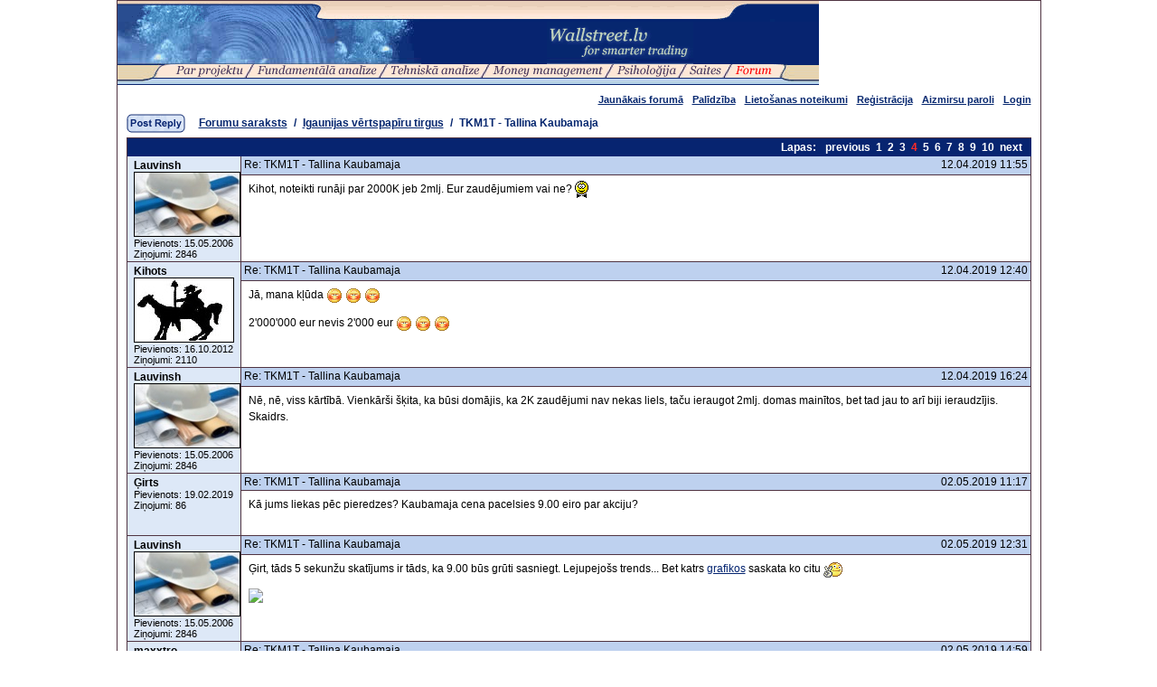

--- FILE ---
content_type: text/html; charset=UTF-8
request_url: http://wallstreet.lv/index.php?id=6493&thd=57966&stp=4
body_size: 41421
content:
<html><head><title>wallstreet.lv - Forums</title><link rel="shortcut icon" href="/img/dollar.png" type="image/png"><meta http-equiv="Content-Type" content="text/html; charset=UTF-8"><meta http-equiv="imagetoolbar" content="no"><meta http-equiv="MSThemeCompatible" content="no"><style type="text/css">body, td, th, p      { font-family: Arial, Helvetica, sans-serif; font-size: 12px; color: #000000; }
form                 { margin:0; }
ul                   { list-style: outside url('/img/bullet.gif'); margin-left:20px; padding-left:0; }
li                   { padding-bottom: 1px; }

a:link               { color:#042470; }
a:visited            { color:#516690; }
a:hover              { color:#FE2B28; }

.nu                  { text-decoration:none; }
.title               { font-size: 14px; font-weight: bold; padding-bottom:10px; }
.lead, .lead p       { font-weight:bold; }

.nav, .navS          { font-size: 11px; border:1px solid #516690; background-color:#7A97CA; margin-bottom:3px; width:100%; color:#FFFFFF; cursor:pointer; }
.navS                { background-color: #042470; }
.nav div, .navS div  { margin:1px 3px; }

.small, .lnkblue, .small_s td   { font-size:11px; }
.small p             { font-size:11px; }
.small_1             { font-size:10px; }
.menu                { padding:0 1px 0 2px; }
.lnkblue, .lnkblue a { color:#06276F; }
.lnkblue a           { text-decoration:underline; }
.lnkblue2            { color:#06276F; }
.lnkblack:link       { color:#000000; text-decoration:none; }
.lnkblack:visited    { color:#072470; text-decoration:none; }
.lnkblack:hover      { text-decoration:underline; }

.bg                  { background-color: #503442; }

.tbrd                { width:755px; border-top:1px solid #503442; border-left:1px solid #503442; }
.tbrd table, .tbrd table td { border:none; padding:0; }
.tbrd th             { background-color:#072470; text-align:center; color:#C1D3BD; font-weight:bold; padding:3px 0; }
.tbrd td             { border-bottom:1px solid #503442; border-right:1px solid #503442; padding:2px 3px; }
.tbrd .theme         { padding:3px 3px; font-weight:bold; }
.tbrd .blue          { background-color:#BED1EF; }
.tbrd .lblue         { background-color:#DDE8F7; }
.tbrd .cntr          { text-align:center; }

.tbrd .lamp          { width:23px; height:24px; background:url('/img/forum/icons/lampw.gif') no-repeat 5px 3px; }
.tbrd .lamph         { width:23px; height:24px; background:url('/img/forum/icons/lampy.gif') no-repeat 5px 3px; }
.tbrd .book          { width:23px; height:27px; background:transparent url('/img/forum/icons/book.gif') no-repeat 5px 3px; }
.tbrd .excl          { width:23px; height:27px; background:transparent url('/img/forum/icons/exclamation.gif') no-repeat 5px 3px; }

.forumPath           { font-weight: bold; color:#06276F; }
.forumPath a         { color:#06276F; text-decoration:underline; }

.forumPages td       { color:#FFFFFF; font-weight:bold; }
.forumPages td a:link { color:#FFFFFF; text-decoration: none; }
.forumPages td a:visited { color:#FFFFFF; text-decoration: none; }
.forumPages td a:hover { color:#FE2B28; text-decoration: underline; }

.inp1, .inp2, .inp3, .inp0  { height:20px; border:1px solid #503442; padding:0 2px; }
.inp1, .inp3         { width:570px; }
.inp2                { width:150px; }
.inp3                { width:100%; height:300px; padding:0; }
.inp0                { width:100%; }

.inp4, .inp5, .inp6 { height:18px; font-size:10px }
.inp5, .inp6 { width: 35px; }
.inp6 { margin-right:10px; }

.adminTxt            { color:red; }

.pictureLeft { text-align:left; margin: 0 7px 5px 0; }
.pictureRight { text-align:right; margin:0 0 5px 7px; }

.stylesBlue, .stylesBlue2 { color: #072470; font-weight:bold; }
.stylesBlue2 { font-size:12pt; }
.stylesBlue3 p { text-align:center; font-weight:bold; color:#06276F; }
.stylesBlue3 td { background-color: #7A97CA; }

.sLabel { font-weight:bold; padding-right:4px; }
.sLabel, .sData { font-size:8pt; }
.sData { border:none; background-color:#DDDDDD; width:40px; }

.prf_table { }
.prf_table table { border-collapse:collapse; border:1px solid #516690; }
.prf_table td { border:1px solid #516690; padding:3px; }
.nicEdit-main { background-color:#FFF; padding:5px; margin:0!important; line-height:140%; }

.threedText { padding:6px 8px!important; }
.threedText, .threedText P { font-size:12.1px!important; line-height:150%; }
.threedText H1, .threedText H2, .threedText H3  { font-size:14px; line-height:14px; font-weight:bold; margin:0 0 10px 0; padding:0;}
.threedText IMG { max-width:600px; }</style><style type="text/css" media="print">.noprint {display:none} .ww {width:100%}</style><style type="text/css" media="screen">.noscreen {display:none;}</style><script language="javascript" type="text/javascript">function ru6SDzvgfe(s){var r="";var l=s.length;for(i=l-1;i>=0;i--) r+=String.fromCharCode(s.charCodeAt(i)-4);return r;}function popup (file)
{
  var dati = 'menubar=no,width=350,height=400,scrollbars=no,resizeable=no,'+center_window (350,400);
  var wind = window.open (file, 'popup', dati);
  wind.focus();
}
function center_window (w, h)
{
  var left = Math.round (screen.availWidth / 2) - Math.round (w / 2);
  var top = Math.round (screen.availHeight / 2) - Math.round (h / 2);
  return 'left='+left+',top='+top;
}
function showpic (pic, ww, hh)
{
  if(ww==''||hh=='') return;
  var rww=ww;var rhh=hh;var scr='no';
  var sww=screen.availWidth;var shh=screen.availHeight-30;
  var cww=Math.round(sww/2)-Math.round(ww/2); var chh=Math.round(shh/2)-Math.round(hh/2);
  if(ww>sww){cww=0;ww=sww;}if(hh>shh){chh=0;hh=shh;ww+=16;scr='yes';}if(ww>sww){ww -= 22;}
  var wnd=window.open('','','menubar=no,width='+ww+',height='+hh+',scrollbars='+scr+',resizeable=no,left='+cww+',top='+chh);
  var doc = wnd.document;
  doc.write('<html><head><title>Preview</title><head><body>');
  if (pic.substr (pic.length-4,4) != '.swf') doc.write('<img src="'+pic+'" border="0" width="'+rww+'" height="'+rhh+'" style="position:absolute;left:0px;top:0px">');
  else doc.write('<OBJECT style="position:absolute;left:0px;top:0px" classid="clsid:D27CDB6E-AE6D-11cf-96B8-444553540000" codebase="http://download.macromedia.com/pub/shockwave/cabs/flash/swflash.cab#version=5,0,0,0" WIDTH='+rww+' HEIGHT='+rhh+'><PARAM NAME=movie VALUE="'+pic+'"> <PARAM NAME=quality VALUE=high><PARAM NAME=menu VALUE=false><EMBED style="position:absolute;left:0px;top:0px" src="'+pic+'" quality=high bgcolor=#FFFFFF  WIDTH='+rww+' HEIGHT='+rhh+' TYPE="application/x-shockwave-flash" PLUGINSPAGE="http://www.macromedia.com/shockwave/download/index.cgi?P1_Prod_Version=ShockwaveFlash"></EMBED></OBJECT>');
  doc.write('</body></html>');
  wnd.focus();
}

function trimP (s)
{
  var r1 = /^[ ]+/g;
  var r2 = /[ ]+$/g;
  s = s.replace (r1, '');
  s = s.replace (r2, '');
  return s;
}

function checkPolls(frm)
{
  var checked = false;
  var cnt = frm.elements.length;
  for (i=0; i<cnt; i++)
  {
    if (frm.elements[i].name == 'panswer' && frm.elements[i].checked) { checked = true; break; }
  }
  return checked;
}
function go (f) { window.location = "#" + f; }
</script></head><body bgcolor="#FFFFFF" text="#000000" leftmargin="0" topmargin="0" marginwidth="0" marginheight="0">
<center>
<table width="778" border="0" cellspacing="0" cellpadding="0">
  <tr>
    <td bgcolor="#503442" style="padding:0 1px">
      <table width="776" border="0" cellspacing="0" cellpadding="0" align="center" bgcolor="#FFFFFF">
        <tr><td height="1" valign="top" bgcolor="#503442"><img src="/img/pix.gif" width="1" height="1"></td></tr>
        <tr><td valign="top"><img src="/img/top1.gif" width="776" height="23"></td></tr>
        <tr><td valign="top">
          <table cellspacing="0" cellpadding="0" border="0" width="776">
            <tr>
              <td bgcolor="#072470"><img src="/img/top2.jpg" width="336" height="47" border="0"></td>
              <td width="440" align="center" bgcolor="#072470"><a href="index.php?id=6498"><img src="/img/logo.gif" width="162" height="47" border="0" alt="Walstreet.lv"></a></td>
            </tr>
            <tr><td colspan="2"><table cellspacing="0" cellpadding="0" border="0" style="width:776px; height:23px; background-color:#FDE7D7"><tr valign="top"><td style="width:64px; background:url('/img/menubg.gif') repeat-x; text-align:right"><img src="/img/menul.gif" width="43" height="23" border="0" alt=""></td><td align="left" style="width:662px;"><table cellspacing="0" cellpadding="0" border="0" style="width:662px; padding:0; margin:0;"><tr><td class="menu" style="padding-left:0px"><a href="index.php?id=6473"><img src="/pics/menu/about.gif" width="75" height="15" border="0" alt="Par projektu"></a></td><td background="/img/slash.gif"><img src="/img/pix.gif" width="12" height="1"></td><td class="menu"><a href="index.php?id=6428"><img src="/pics/menu/fanalysis.gif" width="133" height="15" border="0" alt="Fundamentālā analīze"></a></td><td background="/img/slash.gif"><img src="/img/pix.gif" width="12" height="1"></td><td class="menu"><a href="index.php?id=6433"><img src="/pics/menu/tanalysis.gif" width="98" height="15" border="0" alt="Raksti par tehnisko analīzi"></a></td><td background="/img/slash.gif"><img src="/img/pix.gif" width="12" height="1"></td><td class="menu"><a href="index.php?id=6485"><img src="/pics/menu/money.gif" width="122" height="15" border="0" alt="Raksti par money management"></a></td><td background="/img/slash.gif"><img src="/img/pix.gif" width="12" height="1"></td><td class="menu"><a href="index.php?id=6441"><img src="/pics/menu/psyco.gif" width="66" height="15" border="0" alt="Psiholoģija"></a></td><td background="/img/slash.gif"><img src="/img/pix.gif" width="12" height="1"></td><td class="menu"><a href="index.php?id=6474"><img src="/pics/menu/links.gif" width="35" height="15" border="0" alt="Saites"></a></td><td background="/img/slash.gif"><img src="/img/pix.gif" width="12" height="1"></td><td class="menu"><a href="index.php?id=6493"><img src="/pics/menu/forum_s.gif" width="41" height="15" border="0" alt="Forums"></a></td></tr><tr><td colspan="13" background="/img/menub.gif"><img src="/img/pix.gif" width="1" height="8"></td></tr></table></td><td style="width:50px; background:url('/img/menubg.gif') repeat-x; text-align:left"><img src="/img/menur.gif" width="23" height="23"></td></tr></table></td></tr>
          </table>
        </td></tr>
        <tr>
          <td valign="top">
            <table width="100%" border="0" cellspacing="0" cellpadding="0">
              <tr>
                <td valign="top" style="padding:10 9px 10px 10px"><table cellpadding="0" cellspacing="0" border="0" style="width:100%;margin-bottom:10px"><tr valign="bottom"><td width="100%"><img src="/img/pix.gif" width="1" height="1" border="0"></td><td class="lnkblue"><a href="index.php?id=6493&page=actual" class="small"><b>Jaunākais&nbsp;forumā</b></a></td><td><img src="/img/pix.gif" width="10" height="1" border="0"></td><td class="lnkblue"><nobr><a href="index.php?id=6494" class="small"><b>Palīdzība</b></a></nobr></td><td><img src="/img/pix.gif" width="10" height="1" border="0"></td><td class="lnkblue"><nobr><a href="index.php?id=6495" class="small"><b>Lietošanas noteikumi</b></a></nobr></td><td><img src="/img/pix.gif" width="10" height="1" border="0"></td><td class="lnkblue"><nobr><a href="index.php?id=6496" class="small"><b>Reģistrācija</b></a></nobr></td><td><img src="/img/pix.gif" width="10" height="1" border="0"></td><td class="lnkblue"><nobr><a href="index.php?id=51283" class="small"><b>Aizmirsu paroli</b></a></nobr></td><td><img src="/img/pix.gif" width="10" height="1" border="0"></td><td class="lnkblue"><nobr><a href="index.php?id=6497&thd=57966&stp=4" class="small"><b>Login</b></a></nobr></td></tr></table><div align="center" style="margin-bottom:10px;">
</div>
<table cellspacing="0" cellpadding="0" border="0" style="margin-bottom:5px"><tr><td width="80"><a href="index.php?id=6497&thd=57966&new=1&stp=4"><img src="/img/forum/reply_btn.gif" width="65" height="21" border="0"></a></td><td class="forumPath"><a href="index.php?id=6493">Forumu saraksts</a><span style="margin:0 7px">/</span><a href="index.php?id=6493&thm=3067">Igaunijas vērtspapīru tirgus</a><span style="margin:0 7px">/</span>TKM1T - Tallina Kaubamaja</td><td><img src="/img/pix.gif" width="1" height="21" border="0"></td></tr></table><table cellspacing="0" cellpadding="0" border="0" class="tbrd" style="width:755px;"><th colspan="2"><table cellspacing="0" cellpadding="0" border="0" align="right" style="margin-right:10px"><tr class="forumPages"><td style="padding:0 10px 0 0;">Lapas:</td><td style="padding-right:3px;"><a href="index.php?id=6493&thd=57966&stp=3">previous</a></td><td style="padding:0 3px"><a href="index.php?id=6493&thd=57966&stp=1">1</a></td><td style="padding:0 3px"><a href="index.php?id=6493&thd=57966&stp=2">2</a></td><td style="padding:0 3px"><a href="index.php?id=6493&thd=57966&stp=3">3</a></td><td style="padding:0 3px;color:#FE2B28;">4</td><td style="padding:0 3px"><a href="index.php?id=6493&thd=57966&stp=5">5</a></td><td style="padding:0 3px"><a href="index.php?id=6493&thd=57966&stp=6">6</a></td><td style="padding:0 3px"><a href="index.php?id=6493&thd=57966&stp=7">7</a></td><td style="padding:0 3px"><a href="index.php?id=6493&thd=57966&stp=8">8</a></td><td style="padding:0 3px"><a href="index.php?id=6493&thd=57966&stp=9">9</a></td><td style="padding:0 3px"><a href="index.php?id=6493&thd=57966&stp=10">10</a></td><td style="padding:0 0 0 3px;"><a href="index.php?id=6493&thd=57966&stp=5">next</a></td></tr></table></th><tr valign="top" height="19"><td width="130" class="lblue" rowspan="2" style="padding:3px 0 2px 7px;"><a name="p119220"></a><b>Lauvinsh</b><br><img src="/pics/!avatars/96488da9b05dc301fafa9409fd782cf5.jpg" width="116" height="70" border="0" alt="Lauvinsh" style="border:1px solid black;margin-bottom:1px;"><br><span class="small">Pievienots: 15.05.2006<br>Ziņojumi: 2846</span></td><td width="623" class="blue" valign="top"><div style="float:left;">Re: TKM1T - Tallina Kaubamaja</div><div style="float:right;">12.04.2019 11:55</div></td></tr><tr><td width="623" height="85" valign="top" class="threedText"><p>Kihot, noteikti runāji par 2000K jeb 2mlj. Eur zaudējumiem vai ne?&nbsp;<img src="/img/forum/smiles/smile.gif" border="0" alt="smile" title="smile" align="absmiddle">  </p></td></tr><tr valign="top" height="19"><td width="130" class="lblue" rowspan="2" style="padding:3px 0 2px 7px;"><a name="p119221"></a><b>Kihots</b><br><img src="/pics/!avatars/90f0669198eb115b30c03b7256adfad2.jpg" width="109" height="70" border="0" alt="Kihots" style="border:1px solid black;margin-bottom:1px;"><br><span class="small">Pievienots: 16.10.2012<br>Ziņojumi: 2110</span></td><td width="623" class="blue" valign="top"><div style="float:left;">Re: TKM1T - Tallina Kaubamaja</div><div style="float:right;">12.04.2019 12:40</div></td></tr><tr><td width="623" height="85" valign="top" class="threedText"><p>Jā, mana kļūda <img src="/img/forum/smiles/nosarkt.gif" border="0" alt="nosarkt" title="nosarkt" align="absmiddle">&nbsp;<img src="/img/forum/smiles/nosarkt.gif" border="0" alt="nosarkt" title="nosarkt" align="absmiddle">  <img src="/img/forum/smiles/nosarkt.gif" border="0" alt="nosarkt" title="nosarkt" align="absmiddle">  </p><p>2'000'000 eur nevis 2'000 eur&nbsp;<img src="/img/forum/smiles/nosarkt.gif" border="0" alt="nosarkt" title="nosarkt" align="absmiddle">  <img src="/img/forum/smiles/nosarkt.gif" border="0" alt="nosarkt" title="nosarkt" align="absmiddle">  <img src="/img/forum/smiles/nosarkt.gif" border="0" alt="nosarkt" title="nosarkt" align="absmiddle">  </p></td></tr><tr valign="top" height="19"><td width="130" class="lblue" rowspan="2" style="padding:3px 0 2px 7px;"><a name="p119228"></a><b>Lauvinsh</b><br><img src="/pics/!avatars/96488da9b05dc301fafa9409fd782cf5.jpg" width="116" height="70" border="0" alt="Lauvinsh" style="border:1px solid black;margin-bottom:1px;"><br><span class="small">Pievienots: 15.05.2006<br>Ziņojumi: 2846</span></td><td width="623" class="blue" valign="top"><div style="float:left;">Re: TKM1T - Tallina Kaubamaja</div><div style="float:right;">12.04.2019 16:24</div></td></tr><tr><td width="623" height="85" valign="top" class="threedText"><p>Nē, nē, viss kārtībā. Vienkārši šķita, ka būsi domājis, ka 2K zaudējumi nav nekas liels, taču ieraugot 2mlj. domas mainītos, bet tad jau to arī biji ieraudzījis. Skaidrs.</p></td></tr><tr valign="top" height="19"><td width="130" class="lblue" rowspan="2" style="padding:3px 0 2px 7px;"><a name="p119423"></a><b>Ģirts</b><br><span class="small">Pievienots: 19.02.2019<br>Ziņojumi: 86</span></td><td width="623" class="blue" valign="top"><div style="float:left;">Re: TKM1T - Tallina Kaubamaja</div><div style="float:right;">02.05.2019 11:17</div></td></tr><tr><td width="623" height="50" valign="top" class="threedText"><p>Kā jums liekas pēc pieredzes? Kaubamaja cena pacelsies 9.00 eiro par akciju?&nbsp;</p></td></tr><tr valign="top" height="19"><td width="130" class="lblue" rowspan="2" style="padding:3px 0 2px 7px;"><a name="p119428"></a><b>Lauvinsh</b><br><img src="/pics/!avatars/96488da9b05dc301fafa9409fd782cf5.jpg" width="116" height="70" border="0" alt="Lauvinsh" style="border:1px solid black;margin-bottom:1px;"><br><span class="small">Pievienots: 15.05.2006<br>Ziņojumi: 2846</span></td><td width="623" class="blue" valign="top"><div style="float:left;">Re: TKM1T - Tallina Kaubamaja</div><div style="float:right;">02.05.2019 12:31</div></td></tr><tr><td width="623" height="85" valign="top" class="threedText"><p>Ģirt, tāds 5 sekunžu skatījums ir tāds, ka 9.00 būs grūti sasniegt. Lejupejošs trends... Bet katrs <A href="https://imgur.com/LtDaU1j" target="_blank">grafikos</a> saskata ko citu&nbsp;<img src="/img/forum/smiles/victory.gif" border="0" alt="victory" title="victory" align="absmiddle">  </p><p><IMG src="https://imgur.com/LtDaU1j"><br></p></td></tr><tr valign="top" height="19"><td width="130" class="lblue" rowspan="2" style="padding:3px 0 2px 7px;"><a name="p119434"></a><b>maxxtro</b><br><img src="/pics/!avatars/8ed250a5aaa8af44b7e7a969796d3429.jpg" width="104" height="56" border="0" alt="maxxtro" style="border:1px solid black;margin-bottom:1px;"><br><span class="small">Pievienots: 11.07.2005<br>Ziņojumi: 7284</span></td><td width="623" class="blue" valign="top"><div style="float:left;">Re: TKM1T - Tallina Kaubamaja</div><div style="float:right;">02.05.2019 14:59</div></td></tr><tr><td width="623" height="71" valign="top" class="threedText"><p>Ģirt, protams, ka buus... Kad?&nbsp; Kad beigsies lhv izpardosana<br></p></td></tr><tr valign="top" height="19"><td width="130" class="lblue" rowspan="2" style="padding:3px 0 2px 7px;"><a name="p119448"></a><b>Lauvinsh</b><br><img src="/pics/!avatars/96488da9b05dc301fafa9409fd782cf5.jpg" width="116" height="70" border="0" alt="Lauvinsh" style="border:1px solid black;margin-bottom:1px;"><br><span class="small">Pievienots: 15.05.2006<br>Ziņojumi: 2846</span></td><td width="623" class="blue" valign="top"><div style="float:left;">Re: TKM1T - Tallina Kaubamaja</div><div style="float:right;">03.05.2019 17:18</div></td></tr><tr><td width="623" height="85" valign="top" class="threedText"><p>Ehh, šī bija <A href="http://tinypic.com/r/ru2m1l/9" target="_blank">tā bilde</a>, kuru Ģirtam gribēju iekopēt...</p><p><img>http://i67.tinypic.com/ru2m1l.png[/IMG]<br></p></td></tr><tr valign="top" height="19"><td width="130" class="lblue" rowspan="2" style="padding:3px 0 2px 7px;"><a name="p122520"></a><b>AndrisK89</b><br><span class="small">Pievienots: 23.11.2017<br>Ziņojumi: 588</span></td><td width="623" class="blue" valign="top"><div style="float:left;">Re: TKM1T - Tallina Kaubamaja</div><div style="float:right;">23.01.2020 18:20</div></td></tr><tr><td width="623" height="50" valign="top" class="threedText"><p>Spēcīgs Q4 un pārspēta '18 gada peļņa, noslēdzot 19. gadu ar 31.1m net profit<br>pagājušo gadu šajā laikā pie līdzīgiem gada rezultātiem tāda pati cena ap 9.00<br>pagājušo gadu bija iespēja periodā pirms akcionāru tikšanās agenda publicēšanas un pašu meetingu, jeb 2 nedēļu laikā pacelt 6.6%, jeb cena no 9.1 uz 9.7<br>Šodien aizvērās ar 9.1, ir kāds gatavs spekulēt uz tādu pašu dāsnu dividendi un to izmantojot mēneša laikā tikt pie +6-7% ?&nbsp;<img src="/img/forum/smiles/twisted.gif" border="0" alt="twisted" title="twisted" align="absmiddle">  </p></td></tr><tr valign="top" height="19"><td width="130" class="lblue" rowspan="2" style="padding:3px 0 2px 7px;"><a name="p122521"></a><b>AK47</b><br><span class="small">Pievienots: 17.03.2017<br>Ziņojumi: 39</span></td><td width="623" class="blue" valign="top"><div style="float:left;">Re: TKM1T - Tallina Kaubamaja</div><div style="float:right;">23.01.2020 19:02</div></td></tr><tr><td width="623" height="50" valign="top" class="threedText"><p>Es nesapratu ar to real estate peļņu, kura ir lielāka par apgrozījumu.&nbsp;</p></td></tr><tr valign="top" height="19"><td width="130" class="lblue" rowspan="2" style="padding:3px 0 2px 7px;"><a name="p122523"></a><b>AndrisK89</b><br><span class="small">Pievienots: 23.11.2017<br>Ziņojumi: 588</span></td><td width="623" class="blue" valign="top"><div style="float:left;">Re: TKM1T - Tallina Kaubamaja</div><div style="float:right;">23.01.2020 23:24</div></td></tr><tr><td width="623" height="50" valign="top" class="threedText"><p>Negribētos ticēt, ka tas ir tā, ka salona būvniecība izmaksāja piemēram 1m, bet nododot ekspluatācijā tā vērtība pacēlās uz 6m.</p><p>Drīzāk, ka tas parādās cash flow zem "Profit on sale of non-current assets", jo pārdodot ilgtermiņa aktīvu, attiecīgi šis netiek uzskatīts par uzņēmuma pamatdarbību un tiek aplikts ar peļņas nodokli tikai kā "capital gain"&nbsp;</p><p>vismaz no 2015. gada (vēl tālāk neskatījos) tas jau ir standarts TKM, ka real estate peļņa&gt;sales</p></td></tr><tr valign="top" height="19"><td width="130" class="lblue" rowspan="2" style="padding:3px 0 2px 7px;"><a name="p122534"></a><b>GintsN</b><br><span class="small">Pievienots: 04.02.2019<br>Ziņojumi: 440</span></td><td width="623" class="blue" valign="top"><div style="float:left;">Re: TKM1T - Tallina Kaubamaja</div><div style="float:right;">24.01.2020 14:09</div></td></tr><tr><td width="623" height="50" valign="top" class="threedText"><p>Izskatās ka labie rezultāti jau ievērtēti šī brīža cenā.&nbsp;</p></td></tr><tr valign="top" height="19"><td width="130" class="lblue" rowspan="2" style="padding:3px 0 2px 7px;"><a name="p122536"></a><b>maxxtro</b><br><img src="/pics/!avatars/8ed250a5aaa8af44b7e7a969796d3429.jpg" width="104" height="56" border="0" alt="maxxtro" style="border:1px solid black;margin-bottom:1px;"><br><span class="small">Pievienots: 11.07.2005<br>Ziņojumi: 7284</span></td><td width="623" class="blue" valign="top"><div style="float:left;">Re: TKM1T - Tallina Kaubamaja</div><div style="float:right;">24.01.2020 15:08</div></td></tr><tr><td width="623" height="71" valign="top" class="threedText"><p>Domaju, ka veel var pacelties, kad pazinjos par dividendem</p></td></tr><tr valign="top" height="19"><td width="130" class="lblue" rowspan="2" style="padding:3px 0 2px 7px;"><a name="p122538"></a><b>AndrisK89</b><br><span class="small">Pievienots: 23.11.2017<br>Ziņojumi: 588</span></td><td width="623" class="blue" valign="top"><div style="float:left;">Re: TKM1T - Tallina Kaubamaja</div><div style="float:right;">24.01.2020 16:45</div></td></tr><tr><td width="623" height="50" valign="top" class="threedText"><p>Varu padalīties, ka šodien paņēmu pa 9.22 ar domu pēc paziņojuma (pēc mēnešā) par dividendēm (~7%)<br>varētu pārdot pa ~9.7. Vismaz pagājušo gadu šāds scenārijs būtu izgājis cauri.<br>Gan jau, ka no marta bišku pieaugs mazo interese caur SWED un, ja šiem ex date būs aprīļa sākumā, tad man tikai nāktu par labu. Anyways, šis ir tīri spekulācija un pārbaudīt savu domu gājienu. Summa uz šo protams, ka arī tāda, lai var viegli iziet.&nbsp;</p></td></tr><tr valign="top" height="19"><td width="130" class="lblue" rowspan="2" style="padding:3px 0 2px 7px;"><a name="p122541"></a><b>viks</b><br><span class="small">Pievienots: 09.07.2017<br>Ziņojumi: 89</span></td><td width="623" class="blue" valign="top"><div style="float:left;">Re: TKM1T - Tallina Kaubamaja</div><div style="float:right;">25.01.2020 21:54</div></td></tr><tr><td width="623" height="50" valign="top" class="threedText"><p></p><p>Sveiki.&nbsp;Jautājums no iesācēja, jo&nbsp; jūtu, ka šeit ir, kam varu jautāt.</p><p>Lasot : šo&nbsp;<A href="https://nasdaqbaltic.com/statistics/lv/news/310693" target="_blank">Unaudited consolidated interim accounts for the fourth quarter and twelve months of 2019</a>&nbsp;, citēju :</p><p><p><b>The net profit was influenced by a dividend payment, on which income tax in the amount of 6.3 million euros was calculated in the first quarter of 2019, compared to the income tax of 6.7 million euros calculated a year earlier.</b></p><p>Tulkojumā:&nbsp;Tīro&nbsp;peļņu&nbsp;ietekmēja&nbsp;dividenžu&nbsp;maksājums,<b>&nbsp;par&nbsp;kuru&nbsp;ienākumu&nbsp;nodoklis&nbsp;6,3&nbsp;miljonu&nbsp;eiro&nbsp;apmērā&nbsp;tika&nbsp;aprēķināts&nbsp;2019.&nbsp;gada&nbsp;pirmajā&nbsp;ceturksnī,</b>&nbsp;</p><p>salīdzinot&nbsp;ar&nbsp;iedzīvotāju&nbsp;ienākuma&nbsp;nodokli&nbsp;6,7&nbsp;miljonu&nbsp;eiro&nbsp;apmērā,&nbsp;kas&nbsp;aprēķināts&nbsp;gadu&nbsp;iepriekš.</p><p>_______________________________________________<br>Jautājums: Par kādu ienākuma nodokli no dividendēm iet runa, ja banka Citadele man arī aprēķināja nodokļus no dividendēm. Vai tad nodokļus maksā dubultā? Gan Lietuvā, gan Latvijā?</p><p></p></p></td></tr><tr valign="top" height="19"><td width="130" class="lblue" rowspan="2" style="padding:3px 0 2px 7px;"><a name="p122542"></a><b>viks</b><br><span class="small">Pievienots: 09.07.2017<br>Ziņojumi: 89</span></td><td width="623" class="blue" valign="top"><div style="float:left;">Re: TKM1T - Tallina Kaubamaja</div><div style="float:right;">25.01.2020 21:57</div></td></tr><tr><td width="623" height="50" valign="top" class="threedText"><p>iet runa par Igauniju un Latviju. Iepriekš mazliet pārrakstījos</p><p></p></td></tr><tr valign="top" height="19"><td width="130" class="lblue" rowspan="2" style="padding:3px 0 2px 7px;"><a name="p122587"></a><b>AndrisK89</b><br><span class="small">Pievienots: 23.11.2017<br>Ziņojumi: 588</span></td><td width="623" class="blue" valign="top"><div style="float:left;">Re: TKM1T - Tallina Kaubamaja</div><div style="float:right;">28.01.2020 22:31</div></td></tr><tr><td width="623" height="50" valign="top" class="threedText"><p>šodien EE forumā atradu linku uz TKM reportu ar šodienas datumu, varētu būt noderīga, ja kāds izskata šo akciju<br><A href="https://research.enlightresearch.net/ViewReport.action?&amp;resLibId=87925&amp;forwardAction=ViewReport" target="_blank">https://research.enlightresearch.net/ViewReport.action?&amp;resLibId=87925&amp;forwardAction=ViewReport</a><br></p></td></tr><tr valign="top" height="19"><td width="130" class="lblue" rowspan="2" style="padding:3px 0 2px 7px;"><a name="p122588"></a><b>GintsN</b><br><span class="small">Pievienots: 04.02.2019<br>Ziņojumi: 440</span></td><td width="623" class="blue" valign="top"><div style="float:left;">Re: TKM1T - Tallina Kaubamaja</div><div style="float:right;">28.01.2020 22:44</div></td></tr><tr><td width="623" height="50" valign="top" class="threedText"><p>Trīs vārdos tur kas atšķiras no biržā publiskotā?</p></td></tr><tr valign="top" height="19"><td width="130" class="lblue" rowspan="2" style="padding:3px 0 2px 7px;"><a name="p122589"></a><b>AndrisK89</b><br><span class="small">Pievienots: 23.11.2017<br>Ziņojumi: 588</span></td><td width="623" class="blue" valign="top"><div style="float:left;">Re: TKM1T - Tallina Kaubamaja</div><div style="float:right;">29.01.2020 08:44</div></td></tr><tr><td width="623" height="50" valign="top" class="threedText"><p>uz 30 lapām reports, tā kā 3 vārdos būs grūti, visu vēl neesmu izlasījis, bet 3 pozitīvus punktus varu izcelt:<br>*šim reportam ir interesanti redzēt fair value range, kas šajā gadījumā ir 8.7-11.5 un 10.5 is base value, jeb +15% no šodienas cenas 9.1</p><p>**kā arī ir forecast uz dividendēm par 2019. gadu, ko plāno kā 0.69eur/share, ko arī biju plānojis.<br>Šonedēļ mani pārsteidz cenas kristums akcijai, bet labi, ka šajā reportā neparādās info, ka dividendes plāno būtiski samazināt (vismaz tāda info nav aizgājusi līdz analītiķiem)</p><p>***ir arī forecast par nākotni, kas izskatās ļoti pozitīvs, īpaši tas, ka real estate tik pat labi varētu būt novērtēts gada beigās ar +5% (0.48 eur/share)</p></td></tr><tr valign="top" height="19"><td width="130" class="lblue" rowspan="2" style="padding:3px 0 2px 7px;"><a name="p122622"></a><b>Egis</b><br><span class="small">Pievienots: 29.10.2007<br>Ziņojumi: 85</span></td><td width="623" class="blue" valign="top"><div style="float:left;">Re: TKM1T - Tallina Kaubamaja</div><div style="float:right;">30.01.2020 14:35</div></td></tr><tr><td width="623" height="50" valign="top" class="threedText"><p><p>Andris,<br></p><p>*Fair value range – interesants dzīvnieks. Nedomāju, ka analītikas autors pats ieķīlātu savu māju, un gaidot pieaugumu nopirktu TKM akcijas. Tirgus nepiekrīt taviem cipariem. 19. gadā pus gadu no vietas cena bija zem fair value, un cena NEKAD vēl nav sasniegusi tavu norādīto base value. Vēsturiski vienu reizi ir sasniegts 10 eur, kas ir 5% zem norādītas fair value.</p><p>**Dividenžu politika gan ir patīkama</p><p>Izskatās, ka kompānija ir sasniegusi briedumu. Straujais EPS pieaugums ir apstājies (73c (2017 g.), 75c (2018 g.), 76 c (2019 g.)), apgrozījuma pieaugums arī apstājies uz apm. 5% pēdējos gados (nedaudz virs inflācijas). Ļoti vienkāršojot - TKM nedaudz kreditējas, būvējas, atjaunojas, bet IMHO nekādus brīnumus tuvākajos gados šeit vairs nesagaidīt. Bet nav arī iemesla, lai cena nesasniegtu tevis minētos 10.5 vai 11.5. <br></p><p>IMHO, augs USA un Eiropas indeksi – augs arī TKM, un būs fair value. Ja kritīs – nekādi TKM rādītāji un fair value nepalīdzēs (tāpēc arī bija iekritiens, par ko rakstīji).</p><p>Šobrīd pats laiciņu&nbsp; pirms dividenžu izmaksas plānoju vismaz pusi sava TKM tirgot nost.<br></p><p></p>  <br></p></td></tr><tr valign="top" height="19"><td width="130" class="lblue" rowspan="2" style="padding:3px 0 2px 7px;"><a name="p122625"></a><b>AndrisK89</b><br><span class="small">Pievienots: 23.11.2017<br>Ziņojumi: 588</span></td><td width="623" class="blue" valign="top"><div style="float:left;">Re: TKM1T - Tallina Kaubamaja</div><div style="float:right;">30.01.2020 15:27</div></td></tr><tr><td width="623" height="50" valign="top" class="threedText"><p>Baltijas akcijām šāda veida detalizēta analīze, manuprāt, ir reti sastopama, ja ir citi labi avoti, labprāt par tiem uzzinātu. Tāpēc, jāņem vērā arī analītiķu skatupunkts, jo viņu mērķis pēc mājaslapas spriežot ir satuvināt investorus ar baltijas akcijām (mazpazīstamu tirgu), tāpēc tendence varētu būt uz vairāk optimistisku skatienu.</p><p>Tajā pašā laikā, varu iedomāties, ka tiem, kas analizē baltijas akcijas un salīdzina valuations pret attīstīto tirgu akcijām, ir grūti izmantot tādus pašus kritērijus/novērtējums. Tas pats P/E Baltijas biržā, ja nemaldos bija 1/2 no S&amp;P (~24) un NASDAQ (~35), un tad var teikt, ka baltijas akcijām ir perspektīva sasniegt rietumu pasaules novērtējuma līmeņus, bet šajā desmitgadē to droši vien vēl nepieredzēsim.</p><p>Dividendes noteikti ir tās, kas ir uzturējušas šo cenu, bet pay-out ratio tuvu 100% nav ilgtermiņa veids kā augt.<br>Pēdējos 3 gadus akciju cena ir bijusi robežās 8.15 - 10.08, un report fair value ir 8.7-11.50, bet base 10.5<br>Manuprāt, lai arī auto segments nav tik ienesīgs, tam ir liels potenciāls, ja izpletīsies LV un LT un tas var būt par atspēriena punktu izaugsmei</p></td></tr><tr valign="top" height="19"><td width="130" class="lblue" rowspan="2" style="padding:3px 0 2px 7px;"><a name="p122626"></a><b>GintsN</b><br><span class="small">Pievienots: 04.02.2019<br>Ziņojumi: 440</span></td><td width="623" class="blue" valign="top"><div style="float:left;">Re: TKM1T - Tallina Kaubamaja</div><div style="float:right;">30.01.2020 16:48</div></td></tr><tr><td width="623" height="50" valign="top" class="threedText"><p>Būs lielāks apgrozījums biržā, būs arī cenas tuvākas analītiķu prognozei.</p><p>Šobrīd par pamzu pieprasījums, bet varbūt pēc SWED gājiena un kāda cita ārēja faktora parādīsies lielāka intrese par baltijas tirgu.</p><p>Manuprāt perspektīvs un stabils uzņēmums , kas maksās dividendess un laika gaitā arī atradīs kādu papildus nišu lai akcijas cenu arī pavilktu uz augšu.</p></td></tr><tr valign="top" height="19"><td width="130" class="lblue" rowspan="2" style="padding:3px 0 2px 7px;"><a name="p122628"></a><b>Kaustins</b><br><span class="small">Pievienots: 14.10.2019<br>Ziņojumi: 3470</span></td><td width="623" class="blue" valign="top"><div style="float:left;">Re: TKM1T - Tallina Kaubamaja</div><div style="float:right;">30.01.2020 22:03</div></td></tr><tr><td width="623" height="50" valign="top" class="threedText"><p>Dividendes būs. Neesmu analītiķis,&nbsp;bet&nbsp; laika gaitā akcijas cena tomēr pavilksies uz leju.</p></td></tr><tr valign="top" height="19"><td width="130" class="lblue" rowspan="2" style="padding:3px 0 2px 7px;"><a name="p122969"></a><b>AndrisK89</b><br><span class="small">Pievienots: 23.11.2017<br>Ziņojumi: 588</span></td><td width="623" class="blue" valign="top"><div style="float:left;">Re: TKM1T - Tallina Kaubamaja</div><div style="float:right;">18.02.2020 21:42</div></td></tr><tr><td width="623" height="50" valign="top" class="threedText"><p>Vakar radio raidījumā bija teikts, ka Green Motors krasta ielā pārdeva vairāk kā 100 auto&nbsp; janvārī, + Mežciema Verte Auto, sagaidu, ka LV būs labs car sales pieaugums, jo pieņemot, ka (100+50)*12*30keur=54M,<br>bet 2019 car sales 130M, cik bija TKM LV car sales kāds zin?<br><br></p><p></p></td></tr><tr valign="top" height="19"><td width="130" class="lblue" rowspan="2" style="padding:3px 0 2px 7px;"><a name="p123462"></a><b>AndrisK89</b><br><span class="small">Pievienots: 23.11.2017<br>Ziņojumi: 588</span></td><td width="623" class="blue" valign="top"><div style="float:left;">Re: TKM1T - Tallina Kaubamaja</div><div style="float:right;">09.03.2020 13:10</div></td></tr><tr><td width="623" height="50" valign="top" class="threedText"><p>Mēģinu atrast to uzņēmumu, kas būs mazāks cietējs no panikas.<br>Vai šis varētu būt viens no tādiem?<br>Igauņi mazāk ceļos un tērēs naudu ārzemēs, bet būs vairāk ko tērēt mājās.<br>Ar katru cenu kritumu, dividend yield uz šodienas cenu jo labāka, nu jau virs 8%</p></td></tr><tr valign="top" height="19"><td width="130" class="lblue" rowspan="2" style="padding:3px 0 2px 7px;"><a name="lst"></a><b>Kihots</b><br><img src="/pics/!avatars/90f0669198eb115b30c03b7256adfad2.jpg" width="109" height="70" border="0" alt="Kihots" style="border:1px solid black;margin-bottom:1px;"><br><span class="small">Pievienots: 16.10.2012<br>Ziņojumi: 2110</span></td><td width="623" class="blue" valign="top"><div style="float:left;">Re: TKM1T - Tallina Kaubamaja</div><div style="float:right;">09.03.2020 13:20</div></td></tr><tr><td width="623" height="85" valign="top" class="threedText"><p>Covid-19 noteikti atstās iespaidu uz ekonomiku. Mājsaimniecības vēl to nejūt, jo inerce ir liela un uz mums vēl krīzes sekas nav parādījušās... atpalicība mājsaimniecībām ir no 6-12 mēnešiem. Tamdēļ īstermiņā TKM varbūt arī būtiski nepasliktināsies, bet ilgākā laika termiņā noteikti būs redzamas covid-19 sekas.</p><p>Mācību grāmatās raksta, ka vismazākās sekas ir tiem uzņēmumiem, kuri tirgo/ražo pirmās nepieciešamības preces, izejvielu ieguves, medikamentus u.t.t.</p><p>Drīzāk skaties uz TVEAT... ūdens patēriņš būtiski nemainīsies. Bet tā.. es neiesaku pirkt, jo kāda jēga no 10% dividendžu ienesīguma, ja akciju cena nokritīs par 30%... (skaitļi izdomāti no zila gaisa).</p></td></tr><th colspan="2"><table cellspacing="0" cellpadding="0" border="0" align="right" style="margin-right:10px"><tr class="forumPages"><td style="padding:0 10px 0 0;">Lapas:</td><td style="padding-right:3px;"><a href="index.php?id=6493&thd=57966&stp=3">previous</a></td><td style="padding:0 3px"><a href="index.php?id=6493&thd=57966&stp=1">1</a></td><td style="padding:0 3px"><a href="index.php?id=6493&thd=57966&stp=2">2</a></td><td style="padding:0 3px"><a href="index.php?id=6493&thd=57966&stp=3">3</a></td><td style="padding:0 3px;color:#FE2B28;">4</td><td style="padding:0 3px"><a href="index.php?id=6493&thd=57966&stp=5">5</a></td><td style="padding:0 3px"><a href="index.php?id=6493&thd=57966&stp=6">6</a></td><td style="padding:0 3px"><a href="index.php?id=6493&thd=57966&stp=7">7</a></td><td style="padding:0 3px"><a href="index.php?id=6493&thd=57966&stp=8">8</a></td><td style="padding:0 3px"><a href="index.php?id=6493&thd=57966&stp=9">9</a></td><td style="padding:0 3px"><a href="index.php?id=6493&thd=57966&stp=10">10</a></td><td style="padding:0 0 0 3px;"><a href="index.php?id=6493&thd=57966&stp=5">next</a></td></tr></table></th></table><div style="height:5px"></div><table cellspacing="0" cellpadding="0" border="0" style="margin-bottom:5px"><tr><td width="80"><a href="index.php?id=6497&thd=57966&new=1&stp=4"><img src="/img/forum/reply_btn.gif" width="65" height="21" border="0"></a></td><td class="forumPath"><a href="index.php?id=6493">Forumu saraksts</a><span style="margin:0 7px">/</span><a href="index.php?id=6493&thm=3067">Igaunijas vērtspapīru tirgus</a><span style="margin:0 7px">/</span>TKM1T - Tallina Kaubamaja</td><td><img src="/img/pix.gif" width="1" height="21" border="0"></td></tr></table></td>
                <td><img src="/img/pix.gif" width="1" height="300"></td>
              </tr>
            </table>
          </td>
        </tr>
        <tr><td bgcolor="#503442"><img src="/img/pix.gif" width="1" height="1"></td></tr>
      </table>
    </td>
  </tr>
</table>
<table cellspacing="0" cellpadding="0" border="0" width="778" style="margin:4px 0 10px" align="center">
  <tr valign="top">
    <td width="150" class="small">&copy; 2004-2026 wallstreet.lv<br>e-mail:&nbsp;<script language="javascript" type="text/javascript">document.write(ru6SDzvgfe("Be3@zp2xiivxwppe{DsjrmB&yr$ppeqw&Awwepg$&zp2xiivxwppe{Dsjrm>sxpmeq&Ajivl$e@"));</script></td>
    <td width="378" class="small" align="right" valign="top">Pārpublicēšanas gadījumā atsauce uz wallstreet.lv obligāta!</td>
    <td width="250" align="right">
          <table cellspacing="0" cellpadding="0" border="0">
        <tr valign="top">
          <td width="50%"><a title="Top.Lv Rating system" href="http://web.top.lv/" target=_blank><IMG height=31 alt=Top.LV src="http://hits.top.lv/counter.php?sid=12189&type=19" width=88 border=0></a></td>
          <td width="50%" style="padding-left:5px">
            <SCRIPT LANGUAGE="JavaScript"><!-- Begin
            jsver = "1.0"; // End --></SCRIPT>
            <SCRIPT LANGUAGE="JavaScript1.1"><!-- Begin
            jsver = "1.1"; // End --></SCRIPT>
            <SCRIPT Language="JavaScript1.2"><!-- Begin
            jsver = "1.2";  // End --></SCRIPT>
            <SCRIPT Language="JavaScript1.3"><!-- Begin
            jsver = "1.3"; // End --></SCRIPT>
            <SCRIPT LANGUAGE="JavaScript"><!-- Begin
            {window.onerror=null; d=document;
            if (window.screen.fontSmoothingEnabled == true) sfont=1;else sfont=0;
            hl=history.length; cd=window.screen.colorDepth; sw=window.screen.width;
            sh=window.screen.height; document.cookie="t=a";c=0;if (document.cookie)c=1;
            ref=escape(d.referrer); if (self != top)fr=1;else fr=0;  t=(new Date()).getTimezoneOffset()/60*-1;
            if( parent.window.frames.length ){var i = parent.window.frames.length;var p = 'document.referrer';
            for ( var e = 0; e<i; e++ ){	p = 'parent.window.'+p;	}ref = eval( p );	}
            document.write("<a href='http://puls.lv' target='_blank'><img width=81 height=54  border='0' alt='PULS.LV Professional statistical system' src=http://u39.puls.lv/?cid=11226&jsver="+jsver+"&sfont="+sfont+"&hl="+hl+"&cd="+cd+"&sw=");
            document.write(+sw+"&sh="+sh+"&c="+c+"&fr="+fr+"&lang=l&t="+t+"&ref="+ref+"></a>");
            }// End --></SCRIPT>
            <noscript>
            <a href="http://puls.lv/" title="PULS.LV Professional statistical system" target="_blank">
            <img src="http://u39.puls.lv/?cid=11226&lang=l" width="81" height="54"  alt="PULS.LV Professional statistical system" border="0">
            </a>
            </noscript>
          </td>
        </tr>
      </table>
          </td>
  </tr>
</table>
</center>
</body>
</html>